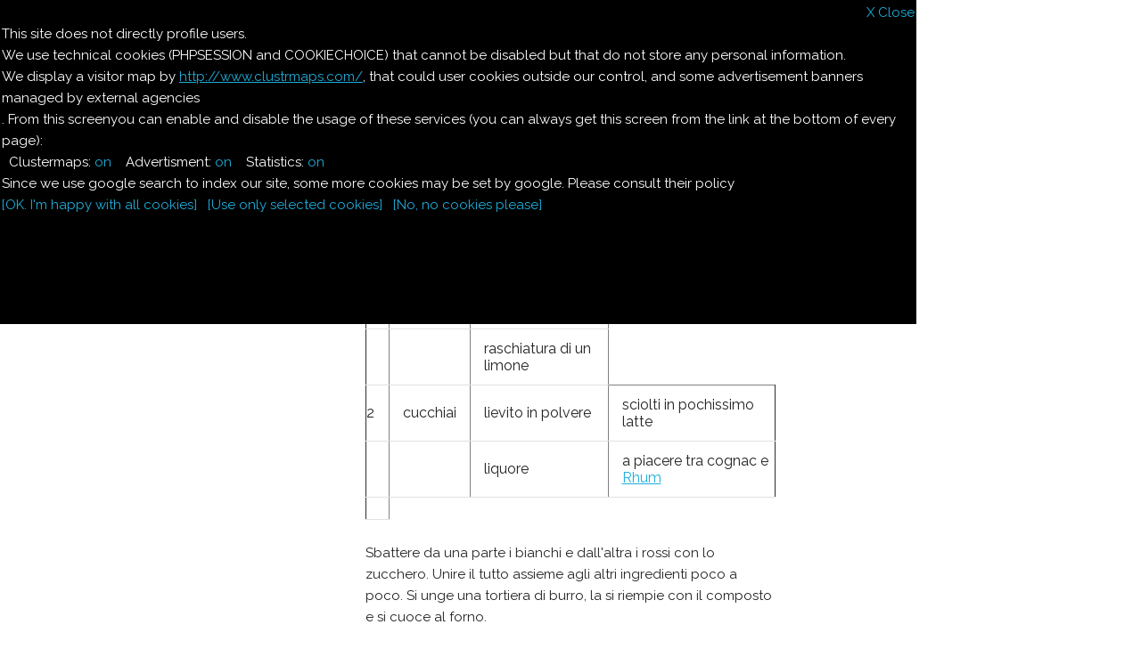

--- FILE ---
content_type: text/html; charset=UTF-8
request_url: https://cucina.ilpiola.it/pierre/dessert/torte/torta_maria.asp
body_size: 2066
content:
<html>
<head>
    <meta name="viewport" content="width=device-width, initial-scale=1"/>
  <link href="//fonts.googleapis.com/css?family=Raleway:400,300,600" rel="stylesheet" type="text/css"/>
  <link rel="stylesheet" href="/normalize.css"/>
  <link rel="stylesheet" href="/skeleton.css"/>
  <link rel='canonical' href='https://cucina.ilpiola.it/pierre/dessert/torte/torta_maria.php'/>
  <title>Le ricette di Pierre</title>
</head>
<body>
<script language=javascript>
function mysetcookie(name,value,duration)
{
	console.log("setting cookie "+name+"="+value);
	if(duration<0)
		document.cookie=name+"="+value;
	else
	{
		const d = new Date();
		d.setTime(d.getTime() + (duration*24*60*60*1000));
		let expires = "expires="+ d.toUTCString();
		console.log(expires);
		document.cookie=name+"="+value+";"+expires+";path=/";
	}
}
</script>
<div id='cookiediv' style='position:absolute;width:80%;height:50%;border:2px solid #000000;background:#000000;color:#ffffff;link:yellow;z-index:100;display:block'>
<div align=right><a onClick="javascript:mysetcookie('COOKIECHOICE','off',1);mysetcookie('COOKIE_CLUSTERMAP','',1);mysetcookie('COOKIE_BANNER','',1);mysetcookie('COOKIE_STATS','',1);getElementById('cookiediv').style.display='none';">X&nbsp;Close</a></div>
This site does not directly profile users.<br>
We use technical cookies (PHPSESSION and COOKIECHOICE) that cannot be disabled but that do not store any personal information.<br>
We display a visitor map by  <a href="http://www.clustrmaps.com/">http://www.clustrmaps.com/</a>, that could user cookies outside our control, and some advertisement banners managed by external agencies<br>.
From this screenyou can enable and disable the usage of these services (you can always get this screen from the link at the bottom of every page):<br>
&nbsp;&nbsp;Clustermaps: <a onClick="javascript:if(document.getElementById('COOKIE_CLUSTERMAP').innerHTML=='on') document.getElementById('COOKIE_CLUSTERMAP').innerHTML='off'; else document.getElementById('COOKIE_CLUSTERMAP').innerHTML='on';"><span id='COOKIE_CLUSTERMAP'>on</span></a>
&nbsp;&nbsp;
Advertisment: <a onClick="javascript:if(document.getElementById('COOKIE_BANNER').innerHTML=='on') document.getElementById('COOKIE_BANNER').innerHTML='off'; else document.getElementById('COOKIE_BANNER').innerHTML='on';"><span id='COOKIE_BANNER'>on</span></a>
&nbsp;&nbsp;
Statistics: <a onClick="javascript:if(document.getElementById('COOKIE_STATS').innerHTML=='on') document.getElementById('COOKIE_STATS').innerHTML='off'; else document.getElementById('COOKIE_STATS').innerHTML='on';"><span id='COOKIE_STATS'>on</span></a>
<br>

Since we use google search to index our site, some more cookies may be set by google. Please consult their policy<br>

<p>
<a onClick="javascript:mysetcookie('COOKIECHOICE','on',180);mysetcookie('COOKIE_CLUSTERMAP','on',180);mysetcookie('COOKIE_BANNER','on',180);mysetcookie('COOKIE_STATS','on',180);getElementById('cookiediv').style.display='none';document.location=document.location;">[OK. I'm happy with all cookies]</a>&nbsp;&nbsp;
<a onClick="javascript:mysetcookie('COOKIECHOICE','on',180);mysetcookie('COOKIE_CLUSTERMAP',document.getElementById('COOKIE_CLUSTERMAP').innerHTML,180);mysetcookie('COOKIE_BANNER',document.getElementById('COOKIE_BANNER').innerHTML,180);mysetcookie('COOKIE_STATS',document.getElementById('COOKIE_STATS').innerHTML,180);getElementById('cookiediv').style.display='none';document.location=document.location;">[Use only selected cookies]</a>&nbsp;&nbsp;
<a onClick="javascript:mysetcookie('COOKIECHOICE','off',180);mysetcookie('COOKIE_CLUSTERMAP','',1);mysetcookie('COOKIE_BANNER','',1);mysetcookie('COOKIE_STATS','',1);getElementById('cookiediv').style.display='none';document.location=document.location;">[No, no cookies please]</a>
</div>

<div class='section title'>
 <div class="container">
  <div class=row>
   <div class='twelve columns' align=center>
   </div>
  </div>
 </div>
</div>
<div class='section main'>
 <div class='container'>
  <div class='row'>
   <div class='three columns main'>
<table border=0>
<tr><td valign=top>
<img src="/images/20x20.gif" width=20 height=20 align="top" hspace="3">
</td><td valign=top>
<a href='http://cucina.ilpiola.it/'>Il nostro menu</a>
</td></tr>
<tr><td valign=top>
<img src="/images/20x20.gif" width=20 height=20 align="top" hspace="3">
</td><td valign=top>
<a href='http://cucina.ilpiola.it/pierre.php'><b>Le ricette di Pierre</b></a>
</td></tr>
<tr><td valign=top>
<img src="/images/20x20.gif" width=20 height=20 align="top" hspace="3">
</td><td valign=top>
<a href='http://cucina.ilpiola.it/magnaghi'>Il quaderno di casa Magnaghi-Zorzoli</a>
</td></tr>
</table>
   </div>
   <div class='six columns main'>
<h2>Le ricette di Pierre</h2>
<h2>TORTA MARIA&nbsp;<img src='https://cucina.ilpiola.it/images/piemonte.gif' width=20 height=16></h2>




<B>Ingredienti:</B><TABLE BORDER=1><TR><TD><P>
2 </TD> <TD> hg </TD> <TD> farina bianca <BR></TD></TR>
<TR><TD>
2 </TD> <TD> hg </TD> <TD> burro <BR></TD></TR>
<TR><TD>
2 </TD> <TD> hg </TD> <TD> zucchero <BR></TD></TR>
<TR><TD>
4 </TD> <TD> </TD> <TD> uova <BR></TD></TR>
<TR><TD>
</TD> <TD> </TD> <TD> raschiatura di un limone <BR></TD></TR>
<TR><TD>
2 </TD> <TD> cucchiai </TD> <TD> lievito in polvere </TD> <TD> sciolti in pochissimo latte <BR></TD></TR>
<TR><TD>
</TD> <TD> </TD> <TD> liquore </TD> <TD> a piacere tra cognac e <a href='https://cucinadict.ilpiola.it/dict/R/rhum.php'>Rhum</a> <BR></TD></TR>
<TR><TD>
</TD></TR></TABLE>
<P>
Sbattere da una parte i bianchi e dall'altra i rossi con lo zucchero.
Unire il tutto assieme agli altri ingredienti poco a poco.
Si unge una tortiera di burro, la si riempie con il composto e si cuoce al
forno.
<P>
Provenienza: Quaderno di casa Magnaghi-Zorzoli 12/12/1992<br>
<p><a href='index.php'>Torna al menu</a><br>   </div>
   <div class='three columns main'>
   </div>  </div> </div></div><div class='section footer'>
 <div class='container'>
   <div class=row>
   <div class='twelve columns' align=center>
    <center><a onClick="javascript:getElementById('cookiediv').style.display='block';">Impostazioni cookies</a></center>
   </div>  </div>  </div></div></body>
</html>

